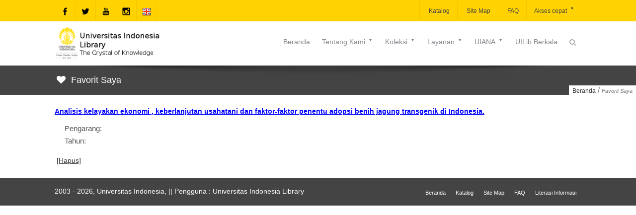

--- FILE ---
content_type: text/html;charset=ISO-8859-1
request_url: https://lib.ui.ac.id/addfav?id=132216&lokasi=lokal&judul=Analisis%20kelayakan%20ekonomi%20,%20keberlanjutan%20usahatani%20dan%20faktor-faktor%20penentu%20adopsi%20benih%20jagung%20transgenik%20di%20Indonesia.&pengarang=&penerbit=
body_size: 166
content:




   <script>
   alert('Tambahkan ke favorit: id=132216&lokasi=lokal');
   location.href='favorit.jsp';
   </script>
   
